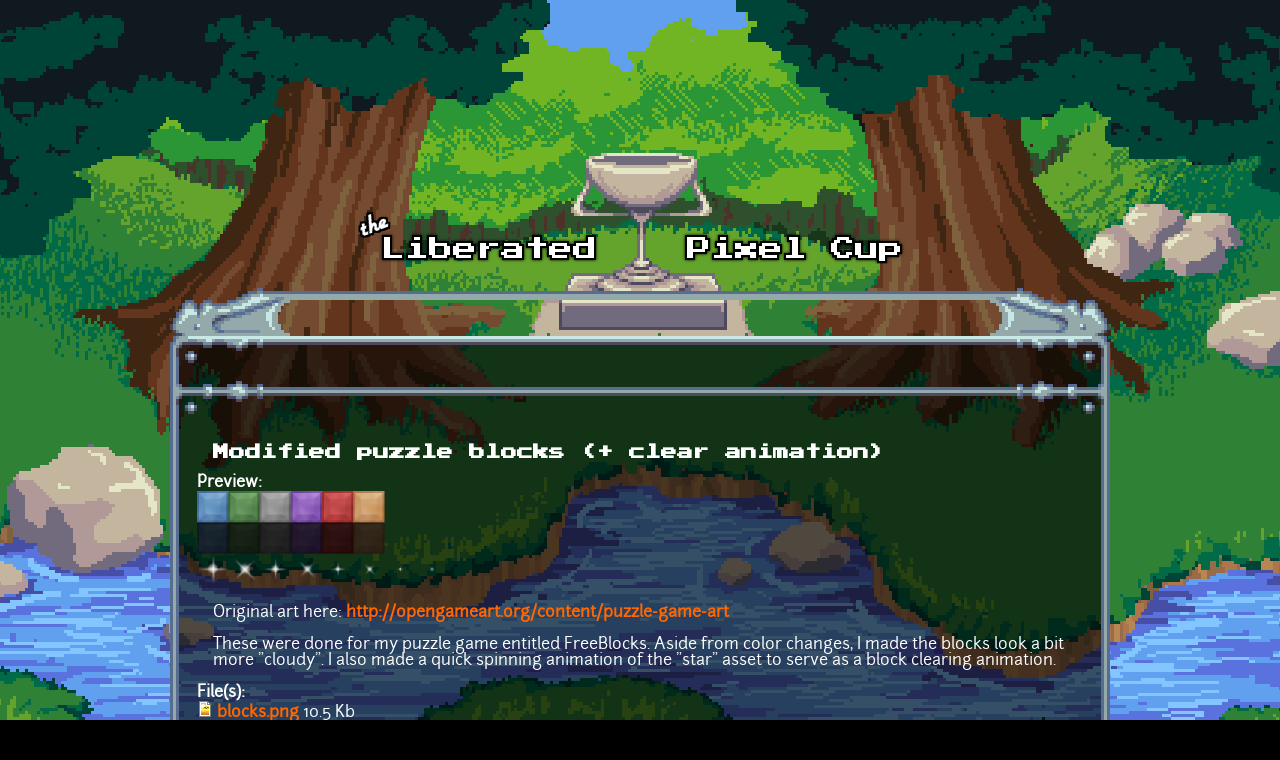

--- FILE ---
content_type: text/html; charset=utf-8
request_url: https://lpc.opengameart.org/content/modified-puzzle-blocks-clear-animation
body_size: 3661
content:
<!DOCTYPE html PUBLIC "-//W3C//DTD XHTML+RDFa 1.0//EN"
  "http://www.w3.org/MarkUp/DTD/xhtml-rdfa-1.dtd">
<html xmlns="http://www.w3.org/1999/xhtml" xml:lang="en" version="XHTML+RDFa 1.0" dir="ltr"
  xmlns:content="http://purl.org/rss/1.0/modules/content/"
  xmlns:dc="http://purl.org/dc/terms/"
  xmlns:foaf="http://xmlns.com/foaf/0.1/"
  xmlns:rdfs="http://www.w3.org/2000/01/rdf-schema#"
  xmlns:sioc="http://rdfs.org/sioc/ns#"
  xmlns:sioct="http://rdfs.org/sioc/types#"
  xmlns:skos="http://www.w3.org/2004/02/skos/core#"
  xmlns:xsd="http://www.w3.org/2001/XMLSchema#">

<head profile="http://www.w3.org/1999/xhtml/vocab">
  <meta http-equiv="Content-Type" content="text/html; charset=utf-8" />
<link rel="alternate" type="application/rss+xml" title="The Liberated Pixel Cup Blog" href="http://lpc.opengameart.org/lpc-blog.xml" />
<link rel="shortcut icon" href="https://lpc.opengameart.org/sites/default/files/16icon_0.gif" type="image/gif" />
<meta name="description" content="Original art here: http://opengameart.org/content/puzzle-game-artThese were done for my puzzle game entitled FreeBlocks. Aside from color changes, I made the blocks look a bit more &quot;cloudy&quot;. I also made a quick spinning animation of the &quot;star&quot; asset to serve as a block clearing animation." />
<meta name="generator" content="Drupal 7 (http://drupal.org)" />
<link rel="canonical" href="https://lpc.opengameart.org/content/modified-puzzle-blocks-clear-animation" />
<link rel="shortlink" href="https://lpc.opengameart.org/node/14814" />
<meta property="og:site_name" content="Liberated Pixel Cup" />
<meta property="og:type" content="article" />
<meta property="og:url" content="https://lpc.opengameart.org/content/modified-puzzle-blocks-clear-animation" />
<meta property="og:title" content="Modified puzzle blocks (+ clear animation)" />
<meta property="og:description" content="Original art here: http://opengameart.org/content/puzzle-game-artThese were done for my puzzle game entitled FreeBlocks. Aside from color changes, I made the blocks look a bit more &quot;cloudy&quot;. I also made a quick spinning animation of the &quot;star&quot; asset to serve as a block clearing animation." />
<meta property="og:updated_time" content="2017-02-01T11:04:07-05:00" />
<meta property="og:image" content="https://lpc.opengameart.org/sites/default/files/blocks_and_animation.png" />
<meta property="article:published_time" content="2013-01-19T12:44:52-05:00" />
<meta property="article:modified_time" content="2017-02-01T11:04:07-05:00" />
<meta name="dcterms.title" content="Modified puzzle blocks (+ clear animation)" />
<meta name="dcterms.creator" content="dorkster" />
<meta name="dcterms.description" content="Original art here: http://opengameart.org/content/puzzle-game-artThese were done for my puzzle game entitled FreeBlocks. Aside from color changes, I made the blocks look a bit more &quot;cloudy&quot;. I also made a quick spinning animation of the &quot;star&quot; asset to serve as a block clearing animation." />
<meta name="dcterms.publisher" content="OpenGameArt.org" />
<meta name="dcterms.date" content="2013-01-19T12:44-05:00" />
<meta name="dcterms.type" content="Image" />
<meta name="dcterms.format" content="text/html" />
  <title>Modified puzzle blocks (+ clear animation) | Liberated Pixel Cup</title>
  <link type="text/css" rel="stylesheet" href="https://lpc.opengameart.org/sites/default/files/css/css_xE-rWrJf-fncB6ztZfd2huxqgxu4WO-qwma6Xer30m4.css" media="all" />
<link type="text/css" rel="stylesheet" href="https://lpc.opengameart.org/sites/default/files/css/css_ff3tJc71Z402cxcrQprs7GRkOQJuOqgs2LWeSWIHHR0.css" media="all" />
<link type="text/css" rel="stylesheet" href="https://lpc.opengameart.org/sites/default/files/css/css_GdtKJqflhYQffB66hB4iKEXkJpx-qbArPsvqS8ukNiE.css" media="all" />
<link type="text/css" rel="stylesheet" href="https://lpc.opengameart.org/sites/default/files/css/css_F7o0WBr9ck5zGoRwtRV2a7uzvlX4NgMpxuY3AQF0Cw0.css" media="all" />
  <script type="text/javascript" src="https://lpc.opengameart.org/sites/default/files/js/js_YD9ro0PAqY25gGWrTki6TjRUG8TdokmmxjfqpNNfzVU.js"></script>
<script type="text/javascript" src="https://lpc.opengameart.org/sites/default/files/js/js_gHk2gWJ_Qw_jU2qRiUmSl7d8oly1Cx7lQFrqcp3RXcI.js"></script>
<script type="text/javascript">
<!--//--><![CDATA[//><!--
var lightbox_path="/sites/all/modules/oga/lightbox";jQuery(document).ready(function () { jQuery("a.preview-lightbox").lightBox(); });
//--><!]]>
</script>
<script type="text/javascript" src="https://lpc.opengameart.org/sites/default/files/js/js_9bncmYixfTNYGMATt6yVLaNQV0GhvO1_z14bWnF3otY.js"></script>
<script type="text/javascript">
<!--//--><![CDATA[//><!--
var lightbox_path="/sites/all/modules/oga/lightbox";jQuery(document).ready(function () { jQuery("p.lightbox-imgs a, a.lightbox-img").lightBox(); });
//--><!]]>
</script>
<script type="text/javascript" src="https://lpc.opengameart.org/sites/default/files/js/js_d1qjzPAYUDgNOW5brohVGTTRm_OMMBTCDmaT3ZJPjS0.js"></script>
<script type="text/javascript" src="https://lpc.opengameart.org/sites/default/files/js/js_UeBEAEbc9mwYBCmLGJZbAvqME75cihrmosLyuVZQVAU.js"></script>
<script type="text/javascript">
<!--//--><![CDATA[//><!--
jQuery.extend(Drupal.settings, {"basePath":"\/","pathPrefix":"","setHasJsCookie":0,"ajaxPageState":{"theme":"lpc","theme_token":"38Eadrgh67u-YEiGl8wcTZcbMgJptfeS0B73IKggAyw","js":{"misc\/jquery.js":1,"misc\/jquery-extend-3.4.0.js":1,"misc\/jquery-html-prefilter-3.5.0-backport.js":1,"misc\/jquery.once.js":1,"misc\/drupal.js":1,"sites\/all\/modules\/entityreference\/js\/entityreference.js":1,"0":1,"sites\/all\/modules\/oga\/lightbox\/js\/jquery.lightbox-0.5.js":1,"1":1,"sites\/all\/modules\/oga\/ajax_dlcount\/ajax_dlcount.js":1,"sites\/all\/themes\/lpc\/lpc.js":1},"css":{"modules\/system\/system.base.css":1,"modules\/system\/system.menus.css":1,"modules\/system\/system.messages.css":1,"modules\/system\/system.theme.css":1,"sites\/all\/modules\/comment_notify\/comment_notify.css":1,"modules\/comment\/comment.css":1,"modules\/field\/theme\/field.css":1,"sites\/all\/modules\/logintoboggan\/logintoboggan.css":1,"modules\/node\/node.css":1,"modules\/search\/search.css":1,"modules\/user\/user.css":1,"modules\/forum\/forum.css":1,"sites\/all\/modules\/views\/css\/views.css":1,"sites\/all\/modules\/ctools\/css\/ctools.css":1,"sites\/all\/modules\/oga\/cctag\/cctag.css":1,"sites\/all\/modules\/oga\/lightbox\/css\/jquery.lightbox-0.5.css":1,"sites\/all\/modules\/ds\/layouts\/ds_2col_stacked\/ds_2col_stacked.css":1,"sites\/all\/themes\/lpc\/lpc.css":1}}});
//--><!]]>
</script>
</head>
<body class="html not-front not-logged-in no-sidebars page-node page-node- page-node-14814 node-type-art domain-lpc-opengameart-org" >
  <div id="skip-link">
    <a href="#main-content" class="element-invisible element-focusable">Skip to main content</a>
  </div>
    
<a href='/'><img src="/sites/all/themes/lpc/media/lpc_logo_nocup.png" id="logo" 
    alt="The Liberated Pixel Cup" /></a>

<div id="header">
<div id="progress_bar_region">
    </div>
<div id="menu_bar">
    </div>
</div>

<div id="content">
    
        <div class='tabs'></div>
    
                <div class='pagetitle'><h2>Modified puzzle blocks (+ clear animation)</h2></div>
          <div class="region region-content">
    <div class="ds-2col-stacked node node-art view-mode-full clearfix">

  
      <div class="group-header">
      <div class="field field-name-title field-type-ds field-label-hidden"><div class="field-items"><div class="field-item even" property="dc:title"><h2>Modified puzzle blocks (+ clear animation)</h2></div></div></div>    </div>
  
      <div class="group-left left-column">
      <div class="field field-name-author-submitter field-type-ds field-label-above"><div class="field-label">Author:&nbsp;</div><div class="field-items"><div class="field-item even"><span class='username'><a href="/users/dorkster">dorkster</a></span></div></div></div><div class="field field-name-post-date field-type-ds field-label-hidden"><div class="field-items"><div class="field-item even">Saturday, January 19, 2013 - 12:44</div></div></div><div class="field field-name-field-art-type field-type-taxonomy-term-reference field-label-above"><div class="field-label">Art Type:&nbsp;</div><div class="field-items"><div class="field-item even"><a href="/art-search-advanced?field_art_type_tid%5B%5D=9" typeof="skos:Concept" property="rdfs:label skos:prefLabel" datatype="">2D Art</a></div></div></div><div class="field field-name-field-art-tags field-type-taxonomy-term-reference field-label-above"><div class="field-label">Tags:&nbsp;</div><div class="field-items"><div class="field-item even"><a href="/art-search-advanced?field_art_tags_tid=Puzzle" typeof="skos:Concept" property="rdfs:label skos:prefLabel" datatype="">Puzzle</a></div><div class="field-item odd"><a href="/art-search-advanced?field_art_tags_tid=block" typeof="skos:Concept" property="rdfs:label skos:prefLabel" datatype="">block</a></div><div class="field-item even"><a href="/art-search-advanced?field_art_tags_tid=animation" typeof="skos:Concept" property="rdfs:label skos:prefLabel" datatype="">animation</a></div></div></div><div class="field field-name-field-art-licenses field-type-taxonomy-term-reference field-label-above"><div class="field-label">License(s):&nbsp;</div><div class="field-items"><div class="field-item even"><div class='license-icon'><a href='http://creativecommons.org/licenses/by/3.0/' target='_blank'><img src='https://lpc.opengameart.org/sites/default/files/license_images/cc-by.png' alt='' title=''><div class='license-name'>CC-BY 3.0</div></a></div></div></div></div><div class="field field-name-collect field-type-ds field-label-above"><div class="field-label">Collections:&nbsp;</div><div class="field-items"><div class="field-item even"><div class='collect-container'><ul><li><a href="/content/2d-complete-kit">2D - Complete Kit</a></li><li><a href="/content/ballonspuzzle-and-pieces">Ballons,puzzle and pieces</a></li><li><a href="/content/magical-or-elemental-attacks-art-collection">Magical or Elemental Attacks Art Collection</a></li><li><a href="/content/platformersidescroller-tiles-and-backgrounds">Platformer/Sidescroller Tiles and Backgrounds</a></li><li><a href="/content/user-interface-ui-art-collection">User Interface (UI) Art Collection</a></li></ul></div></div></div></div><div class="field field-name-favorites field-type-ds field-label-inline clearfix"><div class="field-label">Favorites:&nbsp;</div><div class="field-items"><div class="field-item even">11</div></div></div>    </div>
  
      <div class="group-right right-column">
      <div class="field field-name-field-art-preview field-type-file field-label-above"><div class="field-label">Preview:&nbsp;</div><div class="field-items"><div class="field-item even"><a href="https://lpc.opengameart.org/sites/default/files/blocks_and_animation.png" class="preview-lightbox"><img src='https://lpc.opengameart.org/sites/default/files/styles/medium/public/blocks_and_animation.png'  alt='Preview'></a></div></div></div><div class="field field-name-body field-type-text-with-summary field-label-hidden"><div class="field-items"><div class="field-item even" property="content:encoded"><p>Original art here: <a href="http://opengameart.org/content/puzzle-game-art">http://opengameart.org/content/puzzle-game-art</a></p>
<p>These were done for my puzzle game entitled FreeBlocks. Aside from color changes, I made the blocks look a bit more "cloudy". I also made a quick spinning animation of the "star" asset to serve as a block clearing animation.</p>
</div></div></div><div class="field field-name-field-art-files field-type-file field-label-above"><div class="field-label">File(s):&nbsp;</div><div class="field-items"><div class="field-item even"><span class="file"><img class="file-icon" alt="blocks.png" title="image/png" src="/modules/file/icons/image-x-generic.png" /> <a href="https://lpc.opengameart.org/sites/default/files/blocks_2.png" type="image/png; length=10510" data-fid="23641" target="_blank" download="blocks.png">blocks.png</a> 10.5 Kb <span class="dlcount">[<span class="dlcount-number" id="dlcount-23641">1065</span> download(s)]</span></span></div><div class="field-item odd"><span class="file"><img class="file-icon" alt="clear.png" title="image/png" src="/modules/file/icons/image-x-generic.png" /> <a href="https://lpc.opengameart.org/sites/default/files/clear.png" type="image/png; length=3287" data-fid="23642" target="_blank" download="clear.png">clear.png</a> 3.3 Kb <span class="dlcount">[<span class="dlcount-number" id="dlcount-23642">771</span> download(s)]</span></span></div></div></div><ul class="links inline"><li class="comment_forbidden first last"><span><a href="/user/login?destination=node/14814%23comment-form">Log in</a> or <a href="/user/register?destination=node/14814%23comment-form">register</a> to post comments</span></li>
</ul>    </div>
  
  </div>
  </div>
    </div>

<div id="footer">
    </div>

<a href='/user/login' style='display: block; position: fixed; height: 20px; width: 20px; bottom: 0; left: 0'>&nbsp;</a>

  </body>
</html>
